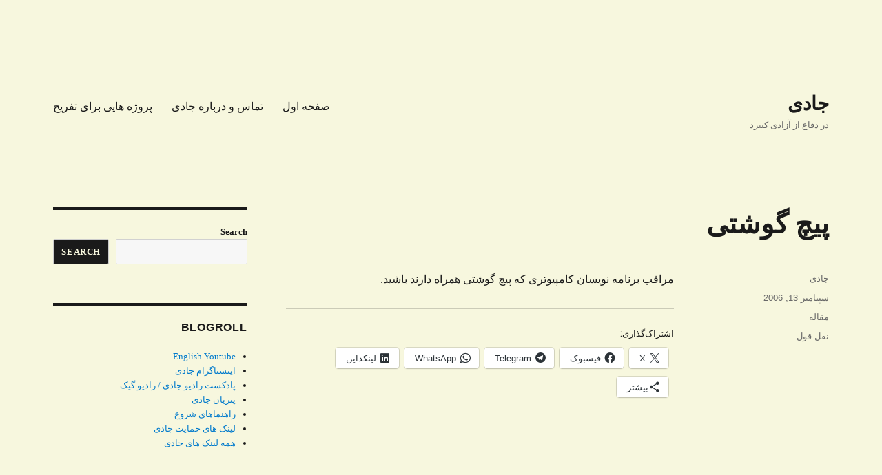

--- FILE ---
content_type: text/html; charset=utf-8
request_url: https://www.google.com/recaptcha/api2/aframe
body_size: 264
content:
<!DOCTYPE HTML><html><head><meta http-equiv="content-type" content="text/html; charset=UTF-8"></head><body><script nonce="UuADEOiaCy3diCUl7teT9Q">/** Anti-fraud and anti-abuse applications only. See google.com/recaptcha */ try{var clients={'sodar':'https://pagead2.googlesyndication.com/pagead/sodar?'};window.addEventListener("message",function(a){try{if(a.source===window.parent){var b=JSON.parse(a.data);var c=clients[b['id']];if(c){var d=document.createElement('img');d.src=c+b['params']+'&rc='+(localStorage.getItem("rc::a")?sessionStorage.getItem("rc::b"):"");window.document.body.appendChild(d);sessionStorage.setItem("rc::e",parseInt(sessionStorage.getItem("rc::e")||0)+1);localStorage.setItem("rc::h",'1769777615957');}}}catch(b){}});window.parent.postMessage("_grecaptcha_ready", "*");}catch(b){}</script></body></html>